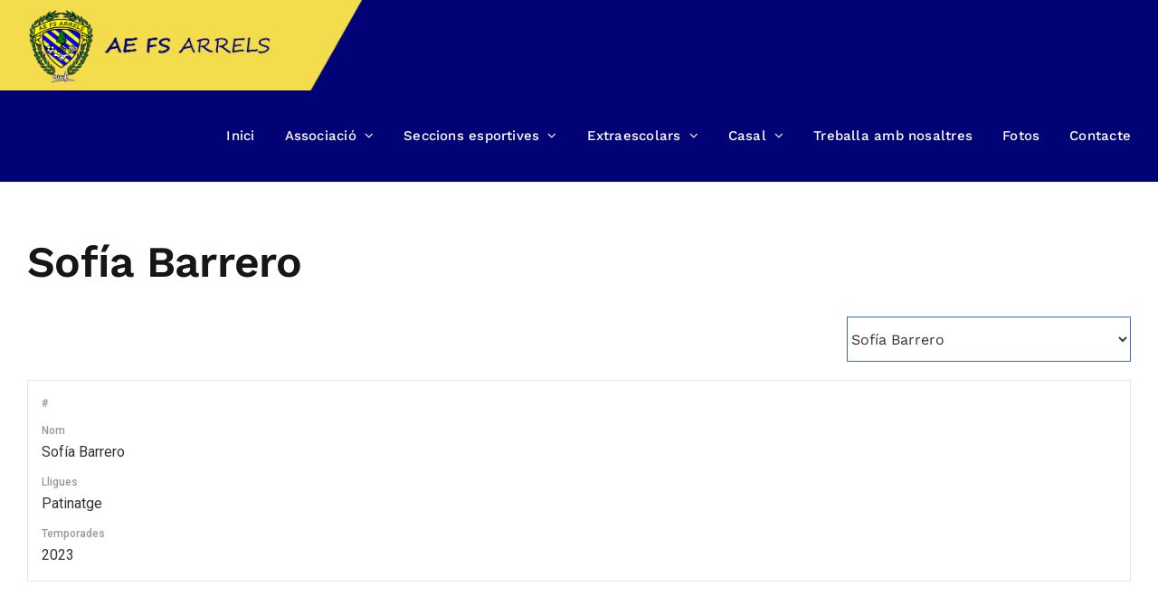

--- FILE ---
content_type: text/html; charset=UTF-8
request_url: https://www.aefsarrels.cat/participants/sofia-barrero/
body_size: 18175
content:
<!DOCTYPE html>
<html class="avada-html-layout-wide avada-html-header-position-top" lang="ca" prefix="og: http://ogp.me/ns# fb: http://ogp.me/ns/fb#">
<head>
	<meta http-equiv="X-UA-Compatible" content="IE=edge" />
	<meta http-equiv="Content-Type" content="text/html; charset=utf-8"/>
	<meta name="viewport" content="width=device-width, initial-scale=1" />
	<meta name='robots' content='index, follow, max-image-preview:large, max-snippet:-1, max-video-preview:-1' />
<script id="cookieyes" type="text/javascript" src="https://cdn-cookieyes.com/client_data/8b9d1ad8bcaa835985ee6dfd/script.js"></script>
	<!-- This site is optimized with the Yoast SEO plugin v20.2.1 - https://yoast.com/wordpress/plugins/seo/ -->
	<title>Sofía Barrero - AEFS Arrels</title>
	<link rel="canonical" href="https://www.aefsarrels.cat/participants/sofia-barrero/" />
	<meta property="og:locale" content="ca_ES" />
	<meta property="og:type" content="article" />
	<meta property="og:title" content="Sofía Barrero - AEFS Arrels" />
	<meta property="og:url" content="https://www.aefsarrels.cat/participants/sofia-barrero/" />
	<meta property="og:site_name" content="AEFS Arrels" />
	<meta name="twitter:card" content="summary_large_image" />
	<script type="application/ld+json" class="yoast-schema-graph">{"@context":"https://schema.org","@graph":[{"@type":"WebPage","@id":"https://www.aefsarrels.cat/participants/sofia-barrero/","url":"https://www.aefsarrels.cat/participants/sofia-barrero/","name":"Sofía Barrero - AEFS Arrels","isPartOf":{"@id":"https://www.aefsarrels.cat/#website"},"datePublished":"2023-10-31T10:53:58+00:00","dateModified":"2023-10-31T10:53:58+00:00","inLanguage":"ca","potentialAction":[{"@type":"ReadAction","target":["https://www.aefsarrels.cat/participants/sofia-barrero/"]}]},{"@type":"WebSite","@id":"https://www.aefsarrels.cat/#website","url":"https://www.aefsarrels.cat/","name":"AEFS Arrels","description":"","potentialAction":[{"@type":"SearchAction","target":{"@type":"EntryPoint","urlTemplate":"https://www.aefsarrels.cat/?s={search_term_string}"},"query-input":"required name=search_term_string"}],"inLanguage":"ca"}]}</script>
	<!-- / Yoast SEO plugin. -->


<link rel='dns-prefetch' href='//www.aefsarrels.cat' />
<link rel='dns-prefetch' href='//fonts.googleapis.com' />
<link rel="alternate" type="application/rss+xml" title="AEFS Arrels &raquo; Canal d&#039;informació" href="https://www.aefsarrels.cat/feed/" />
<link rel="alternate" type="application/rss+xml" title="AEFS Arrels &raquo; Canal dels comentaris" href="https://www.aefsarrels.cat/comments/feed/" />
					<link rel="shortcut icon" href="https://www.aefsarrels.cat/wp-content/uploads/2022/12/favicon-arrels.png" type="image/x-icon" />
		
		
		
				<link rel="alternate" title="oEmbed (JSON)" type="application/json+oembed" href="https://www.aefsarrels.cat/wp-json/oembed/1.0/embed?url=https%3A%2F%2Fwww.aefsarrels.cat%2Fparticipants%2Fsofia-barrero%2F" />
<link rel="alternate" title="oEmbed (XML)" type="text/xml+oembed" href="https://www.aefsarrels.cat/wp-json/oembed/1.0/embed?url=https%3A%2F%2Fwww.aefsarrels.cat%2Fparticipants%2Fsofia-barrero%2F&#038;format=xml" />

		<meta property="og:title" content="Sofía Barrero"/>
		<meta property="og:type" content="article"/>
		<meta property="og:url" content="https://www.aefsarrels.cat/participants/sofia-barrero/"/>
		<meta property="og:site_name" content="AEFS Arrels"/>
		<meta property="og:description" content=""/>

									<meta property="og:image" content="https://www.aefsarrels.cat/wp-content/uploads/2023/09/logo_aearrels.png"/>
							<style id='wp-img-auto-sizes-contain-inline-css' type='text/css'>
img:is([sizes=auto i],[sizes^="auto," i]){contain-intrinsic-size:3000px 1500px}
/*# sourceURL=wp-img-auto-sizes-contain-inline-css */
</style>
<style id='wp-emoji-styles-inline-css' type='text/css'>

	img.wp-smiley, img.emoji {
		display: inline !important;
		border: none !important;
		box-shadow: none !important;
		height: 1em !important;
		width: 1em !important;
		margin: 0 0.07em !important;
		vertical-align: -0.1em !important;
		background: none !important;
		padding: 0 !important;
	}
/*# sourceURL=wp-emoji-styles-inline-css */
</style>
<style id='wp-block-library-inline-css' type='text/css'>
:root{--wp-block-synced-color:#7a00df;--wp-block-synced-color--rgb:122,0,223;--wp-bound-block-color:var(--wp-block-synced-color);--wp-editor-canvas-background:#ddd;--wp-admin-theme-color:#007cba;--wp-admin-theme-color--rgb:0,124,186;--wp-admin-theme-color-darker-10:#006ba1;--wp-admin-theme-color-darker-10--rgb:0,107,160.5;--wp-admin-theme-color-darker-20:#005a87;--wp-admin-theme-color-darker-20--rgb:0,90,135;--wp-admin-border-width-focus:2px}@media (min-resolution:192dpi){:root{--wp-admin-border-width-focus:1.5px}}.wp-element-button{cursor:pointer}:root .has-very-light-gray-background-color{background-color:#eee}:root .has-very-dark-gray-background-color{background-color:#313131}:root .has-very-light-gray-color{color:#eee}:root .has-very-dark-gray-color{color:#313131}:root .has-vivid-green-cyan-to-vivid-cyan-blue-gradient-background{background:linear-gradient(135deg,#00d084,#0693e3)}:root .has-purple-crush-gradient-background{background:linear-gradient(135deg,#34e2e4,#4721fb 50%,#ab1dfe)}:root .has-hazy-dawn-gradient-background{background:linear-gradient(135deg,#faaca8,#dad0ec)}:root .has-subdued-olive-gradient-background{background:linear-gradient(135deg,#fafae1,#67a671)}:root .has-atomic-cream-gradient-background{background:linear-gradient(135deg,#fdd79a,#004a59)}:root .has-nightshade-gradient-background{background:linear-gradient(135deg,#330968,#31cdcf)}:root .has-midnight-gradient-background{background:linear-gradient(135deg,#020381,#2874fc)}:root{--wp--preset--font-size--normal:16px;--wp--preset--font-size--huge:42px}.has-regular-font-size{font-size:1em}.has-larger-font-size{font-size:2.625em}.has-normal-font-size{font-size:var(--wp--preset--font-size--normal)}.has-huge-font-size{font-size:var(--wp--preset--font-size--huge)}.has-text-align-center{text-align:center}.has-text-align-left{text-align:left}.has-text-align-right{text-align:right}.has-fit-text{white-space:nowrap!important}#end-resizable-editor-section{display:none}.aligncenter{clear:both}.items-justified-left{justify-content:flex-start}.items-justified-center{justify-content:center}.items-justified-right{justify-content:flex-end}.items-justified-space-between{justify-content:space-between}.screen-reader-text{border:0;clip-path:inset(50%);height:1px;margin:-1px;overflow:hidden;padding:0;position:absolute;width:1px;word-wrap:normal!important}.screen-reader-text:focus{background-color:#ddd;clip-path:none;color:#444;display:block;font-size:1em;height:auto;left:5px;line-height:normal;padding:15px 23px 14px;text-decoration:none;top:5px;width:auto;z-index:100000}html :where(.has-border-color){border-style:solid}html :where([style*=border-top-color]){border-top-style:solid}html :where([style*=border-right-color]){border-right-style:solid}html :where([style*=border-bottom-color]){border-bottom-style:solid}html :where([style*=border-left-color]){border-left-style:solid}html :where([style*=border-width]){border-style:solid}html :where([style*=border-top-width]){border-top-style:solid}html :where([style*=border-right-width]){border-right-style:solid}html :where([style*=border-bottom-width]){border-bottom-style:solid}html :where([style*=border-left-width]){border-left-style:solid}html :where(img[class*=wp-image-]){height:auto;max-width:100%}:where(figure){margin:0 0 1em}html :where(.is-position-sticky){--wp-admin--admin-bar--position-offset:var(--wp-admin--admin-bar--height,0px)}@media screen and (max-width:600px){html :where(.is-position-sticky){--wp-admin--admin-bar--position-offset:0px}}

/*# sourceURL=wp-block-library-inline-css */
</style><style id='global-styles-inline-css' type='text/css'>
:root{--wp--preset--aspect-ratio--square: 1;--wp--preset--aspect-ratio--4-3: 4/3;--wp--preset--aspect-ratio--3-4: 3/4;--wp--preset--aspect-ratio--3-2: 3/2;--wp--preset--aspect-ratio--2-3: 2/3;--wp--preset--aspect-ratio--16-9: 16/9;--wp--preset--aspect-ratio--9-16: 9/16;--wp--preset--color--black: #000000;--wp--preset--color--cyan-bluish-gray: #abb8c3;--wp--preset--color--white: #ffffff;--wp--preset--color--pale-pink: #f78da7;--wp--preset--color--vivid-red: #cf2e2e;--wp--preset--color--luminous-vivid-orange: #ff6900;--wp--preset--color--luminous-vivid-amber: #fcb900;--wp--preset--color--light-green-cyan: #7bdcb5;--wp--preset--color--vivid-green-cyan: #00d084;--wp--preset--color--pale-cyan-blue: #8ed1fc;--wp--preset--color--vivid-cyan-blue: #0693e3;--wp--preset--color--vivid-purple: #9b51e0;--wp--preset--gradient--vivid-cyan-blue-to-vivid-purple: linear-gradient(135deg,rgb(6,147,227) 0%,rgb(155,81,224) 100%);--wp--preset--gradient--light-green-cyan-to-vivid-green-cyan: linear-gradient(135deg,rgb(122,220,180) 0%,rgb(0,208,130) 100%);--wp--preset--gradient--luminous-vivid-amber-to-luminous-vivid-orange: linear-gradient(135deg,rgb(252,185,0) 0%,rgb(255,105,0) 100%);--wp--preset--gradient--luminous-vivid-orange-to-vivid-red: linear-gradient(135deg,rgb(255,105,0) 0%,rgb(207,46,46) 100%);--wp--preset--gradient--very-light-gray-to-cyan-bluish-gray: linear-gradient(135deg,rgb(238,238,238) 0%,rgb(169,184,195) 100%);--wp--preset--gradient--cool-to-warm-spectrum: linear-gradient(135deg,rgb(74,234,220) 0%,rgb(151,120,209) 20%,rgb(207,42,186) 40%,rgb(238,44,130) 60%,rgb(251,105,98) 80%,rgb(254,248,76) 100%);--wp--preset--gradient--blush-light-purple: linear-gradient(135deg,rgb(255,206,236) 0%,rgb(152,150,240) 100%);--wp--preset--gradient--blush-bordeaux: linear-gradient(135deg,rgb(254,205,165) 0%,rgb(254,45,45) 50%,rgb(107,0,62) 100%);--wp--preset--gradient--luminous-dusk: linear-gradient(135deg,rgb(255,203,112) 0%,rgb(199,81,192) 50%,rgb(65,88,208) 100%);--wp--preset--gradient--pale-ocean: linear-gradient(135deg,rgb(255,245,203) 0%,rgb(182,227,212) 50%,rgb(51,167,181) 100%);--wp--preset--gradient--electric-grass: linear-gradient(135deg,rgb(202,248,128) 0%,rgb(113,206,126) 100%);--wp--preset--gradient--midnight: linear-gradient(135deg,rgb(2,3,129) 0%,rgb(40,116,252) 100%);--wp--preset--font-size--small: 12px;--wp--preset--font-size--medium: 20px;--wp--preset--font-size--large: 24px;--wp--preset--font-size--x-large: 42px;--wp--preset--font-size--normal: 16px;--wp--preset--font-size--xlarge: 32px;--wp--preset--font-size--huge: 48px;--wp--preset--spacing--20: 0.44rem;--wp--preset--spacing--30: 0.67rem;--wp--preset--spacing--40: 1rem;--wp--preset--spacing--50: 1.5rem;--wp--preset--spacing--60: 2.25rem;--wp--preset--spacing--70: 3.38rem;--wp--preset--spacing--80: 5.06rem;--wp--preset--shadow--natural: 6px 6px 9px rgba(0, 0, 0, 0.2);--wp--preset--shadow--deep: 12px 12px 50px rgba(0, 0, 0, 0.4);--wp--preset--shadow--sharp: 6px 6px 0px rgba(0, 0, 0, 0.2);--wp--preset--shadow--outlined: 6px 6px 0px -3px rgb(255, 255, 255), 6px 6px rgb(0, 0, 0);--wp--preset--shadow--crisp: 6px 6px 0px rgb(0, 0, 0);}:where(.is-layout-flex){gap: 0.5em;}:where(.is-layout-grid){gap: 0.5em;}body .is-layout-flex{display: flex;}.is-layout-flex{flex-wrap: wrap;align-items: center;}.is-layout-flex > :is(*, div){margin: 0;}body .is-layout-grid{display: grid;}.is-layout-grid > :is(*, div){margin: 0;}:where(.wp-block-columns.is-layout-flex){gap: 2em;}:where(.wp-block-columns.is-layout-grid){gap: 2em;}:where(.wp-block-post-template.is-layout-flex){gap: 1.25em;}:where(.wp-block-post-template.is-layout-grid){gap: 1.25em;}.has-black-color{color: var(--wp--preset--color--black) !important;}.has-cyan-bluish-gray-color{color: var(--wp--preset--color--cyan-bluish-gray) !important;}.has-white-color{color: var(--wp--preset--color--white) !important;}.has-pale-pink-color{color: var(--wp--preset--color--pale-pink) !important;}.has-vivid-red-color{color: var(--wp--preset--color--vivid-red) !important;}.has-luminous-vivid-orange-color{color: var(--wp--preset--color--luminous-vivid-orange) !important;}.has-luminous-vivid-amber-color{color: var(--wp--preset--color--luminous-vivid-amber) !important;}.has-light-green-cyan-color{color: var(--wp--preset--color--light-green-cyan) !important;}.has-vivid-green-cyan-color{color: var(--wp--preset--color--vivid-green-cyan) !important;}.has-pale-cyan-blue-color{color: var(--wp--preset--color--pale-cyan-blue) !important;}.has-vivid-cyan-blue-color{color: var(--wp--preset--color--vivid-cyan-blue) !important;}.has-vivid-purple-color{color: var(--wp--preset--color--vivid-purple) !important;}.has-black-background-color{background-color: var(--wp--preset--color--black) !important;}.has-cyan-bluish-gray-background-color{background-color: var(--wp--preset--color--cyan-bluish-gray) !important;}.has-white-background-color{background-color: var(--wp--preset--color--white) !important;}.has-pale-pink-background-color{background-color: var(--wp--preset--color--pale-pink) !important;}.has-vivid-red-background-color{background-color: var(--wp--preset--color--vivid-red) !important;}.has-luminous-vivid-orange-background-color{background-color: var(--wp--preset--color--luminous-vivid-orange) !important;}.has-luminous-vivid-amber-background-color{background-color: var(--wp--preset--color--luminous-vivid-amber) !important;}.has-light-green-cyan-background-color{background-color: var(--wp--preset--color--light-green-cyan) !important;}.has-vivid-green-cyan-background-color{background-color: var(--wp--preset--color--vivid-green-cyan) !important;}.has-pale-cyan-blue-background-color{background-color: var(--wp--preset--color--pale-cyan-blue) !important;}.has-vivid-cyan-blue-background-color{background-color: var(--wp--preset--color--vivid-cyan-blue) !important;}.has-vivid-purple-background-color{background-color: var(--wp--preset--color--vivid-purple) !important;}.has-black-border-color{border-color: var(--wp--preset--color--black) !important;}.has-cyan-bluish-gray-border-color{border-color: var(--wp--preset--color--cyan-bluish-gray) !important;}.has-white-border-color{border-color: var(--wp--preset--color--white) !important;}.has-pale-pink-border-color{border-color: var(--wp--preset--color--pale-pink) !important;}.has-vivid-red-border-color{border-color: var(--wp--preset--color--vivid-red) !important;}.has-luminous-vivid-orange-border-color{border-color: var(--wp--preset--color--luminous-vivid-orange) !important;}.has-luminous-vivid-amber-border-color{border-color: var(--wp--preset--color--luminous-vivid-amber) !important;}.has-light-green-cyan-border-color{border-color: var(--wp--preset--color--light-green-cyan) !important;}.has-vivid-green-cyan-border-color{border-color: var(--wp--preset--color--vivid-green-cyan) !important;}.has-pale-cyan-blue-border-color{border-color: var(--wp--preset--color--pale-cyan-blue) !important;}.has-vivid-cyan-blue-border-color{border-color: var(--wp--preset--color--vivid-cyan-blue) !important;}.has-vivid-purple-border-color{border-color: var(--wp--preset--color--vivid-purple) !important;}.has-vivid-cyan-blue-to-vivid-purple-gradient-background{background: var(--wp--preset--gradient--vivid-cyan-blue-to-vivid-purple) !important;}.has-light-green-cyan-to-vivid-green-cyan-gradient-background{background: var(--wp--preset--gradient--light-green-cyan-to-vivid-green-cyan) !important;}.has-luminous-vivid-amber-to-luminous-vivid-orange-gradient-background{background: var(--wp--preset--gradient--luminous-vivid-amber-to-luminous-vivid-orange) !important;}.has-luminous-vivid-orange-to-vivid-red-gradient-background{background: var(--wp--preset--gradient--luminous-vivid-orange-to-vivid-red) !important;}.has-very-light-gray-to-cyan-bluish-gray-gradient-background{background: var(--wp--preset--gradient--very-light-gray-to-cyan-bluish-gray) !important;}.has-cool-to-warm-spectrum-gradient-background{background: var(--wp--preset--gradient--cool-to-warm-spectrum) !important;}.has-blush-light-purple-gradient-background{background: var(--wp--preset--gradient--blush-light-purple) !important;}.has-blush-bordeaux-gradient-background{background: var(--wp--preset--gradient--blush-bordeaux) !important;}.has-luminous-dusk-gradient-background{background: var(--wp--preset--gradient--luminous-dusk) !important;}.has-pale-ocean-gradient-background{background: var(--wp--preset--gradient--pale-ocean) !important;}.has-electric-grass-gradient-background{background: var(--wp--preset--gradient--electric-grass) !important;}.has-midnight-gradient-background{background: var(--wp--preset--gradient--midnight) !important;}.has-small-font-size{font-size: var(--wp--preset--font-size--small) !important;}.has-medium-font-size{font-size: var(--wp--preset--font-size--medium) !important;}.has-large-font-size{font-size: var(--wp--preset--font-size--large) !important;}.has-x-large-font-size{font-size: var(--wp--preset--font-size--x-large) !important;}
/*# sourceURL=global-styles-inline-css */
</style>

<style id='classic-theme-styles-inline-css' type='text/css'>
/*! This file is auto-generated */
.wp-block-button__link{color:#fff;background-color:#32373c;border-radius:9999px;box-shadow:none;text-decoration:none;padding:calc(.667em + 2px) calc(1.333em + 2px);font-size:1.125em}.wp-block-file__button{background:#32373c;color:#fff;text-decoration:none}
/*# sourceURL=/wp-includes/css/classic-themes.min.css */
</style>
<link rel='stylesheet' id='dashicons-css' href='https://www.aefsarrels.cat/wp-includes/css/dashicons.min.css?ver=6.9' type='text/css' media='all' />
<link rel='stylesheet' id='sportspress-general-css' href='//www.aefsarrels.cat/wp-content/plugins/sportspress/assets/css/sportspress.css?ver=2.7.16' type='text/css' media='all' />
<link rel='stylesheet' id='sportspress-icons-css' href='//www.aefsarrels.cat/wp-content/plugins/sportspress/assets/css/icons.css?ver=2.7' type='text/css' media='all' />
<link rel='stylesheet' id='sportspress-roboto-css' href='//fonts.googleapis.com/css?family=Roboto%3A400%2C500&#038;subset=cyrillic%2Ccyrillic-ext%2Cgreek%2Cgreek-ext%2Clatin-ext%2Cvietnamese&#038;ver=2.7' type='text/css' media='all' />
<link rel='stylesheet' id='sportspress-style-css' href='//www.aefsarrels.cat/wp-content/plugins/sportspress/assets/css/sportspress-style.css?ver=2.7' type='text/css' media='all' />
<link rel='stylesheet' id='sportspress-style-ltr-css' href='//www.aefsarrels.cat/wp-content/plugins/sportspress/assets/css/sportspress-style-ltr.css?ver=2.7' type='text/css' media='all' />
<style id='woocommerce-inline-inline-css' type='text/css'>
.woocommerce form .form-row .required { visibility: visible; }
/*# sourceURL=woocommerce-inline-inline-css */
</style>
<link rel='stylesheet' id='fusion-dynamic-css-css' href='https://www.aefsarrels.cat/wp-content/uploads/fusion-styles/c0e60b04b89c636f5865488f58b7567d.min.css?ver=3.9.2' type='text/css' media='all' />
<script type="text/template" id="tmpl-variation-template">
	<div class="woocommerce-variation-description">{{{ data.variation.variation_description }}}</div>
	<div class="woocommerce-variation-price">{{{ data.variation.price_html }}}</div>
	<div class="woocommerce-variation-availability">{{{ data.variation.availability_html }}}</div>
</script>
<script type="text/template" id="tmpl-unavailable-variation-template">
	<p>Sorry, this product is unavailable. Please choose a different combination.</p>
</script>
<style type="text/css"></style><script type="text/javascript" src="https://www.aefsarrels.cat/wp-includes/js/jquery/jquery.min.js?ver=3.7.1" id="jquery-core-js"></script>
<script type="text/javascript" src="https://www.aefsarrels.cat/wp-includes/js/jquery/jquery-migrate.min.js?ver=3.4.1" id="jquery-migrate-js"></script>
<link rel="https://api.w.org/" href="https://www.aefsarrels.cat/wp-json/" /><link rel="alternate" title="JSON" type="application/json" href="https://www.aefsarrels.cat/wp-json/wp/v2/players/2949" /><link rel="EditURI" type="application/rsd+xml" title="RSD" href="https://www.aefsarrels.cat/xmlrpc.php?rsd" />
<meta name="generator" content="WordPress 6.9" />
<meta name="generator" content="SportsPress 2.7.16" />
<meta name="generator" content="WooCommerce 7.4.1" />
<link rel='shortlink' href='https://www.aefsarrels.cat/?p=2949' />
<link rel="preload" href="https://www.aefsarrels.cat/wp-content/themes/aearrels/includes/lib/assets/fonts/icomoon/awb-icons.woff" as="font" type="font/woff" crossorigin><link rel="preload" href="//www.aefsarrels.cat/wp-content/themes/aearrels/includes/lib/assets/fonts/fontawesome/webfonts/fa-brands-400.woff2" as="font" type="font/woff2" crossorigin><link rel="preload" href="//www.aefsarrels.cat/wp-content/themes/aearrels/includes/lib/assets/fonts/fontawesome/webfonts/fa-regular-400.woff2" as="font" type="font/woff2" crossorigin><link rel="preload" href="//www.aefsarrels.cat/wp-content/themes/aearrels/includes/lib/assets/fonts/fontawesome/webfonts/fa-solid-900.woff2" as="font" type="font/woff2" crossorigin><link rel="preload" href="https://www.aefsarrels.cat/wp-content/uploads/fusion-icons/father-v1.0-5/fonts/father.ttf?djb2bo" as="font" type="font/ttf" crossorigin><style type="text/css" id="css-fb-visibility">@media screen and (max-width: 640px){.fusion-no-small-visibility{display:none !important;}body .sm-text-align-center{text-align:center !important;}body .sm-text-align-left{text-align:left !important;}body .sm-text-align-right{text-align:right !important;}body .sm-flex-align-center{justify-content:center !important;}body .sm-flex-align-flex-start{justify-content:flex-start !important;}body .sm-flex-align-flex-end{justify-content:flex-end !important;}body .sm-mx-auto{margin-left:auto !important;margin-right:auto !important;}body .sm-ml-auto{margin-left:auto !important;}body .sm-mr-auto{margin-right:auto !important;}body .fusion-absolute-position-small{position:absolute;top:auto;width:100%;}.awb-sticky.awb-sticky-small{ position: sticky; top: var(--awb-sticky-offset,0); }}@media screen and (min-width: 641px) and (max-width: 1024px){.fusion-no-medium-visibility{display:none !important;}body .md-text-align-center{text-align:center !important;}body .md-text-align-left{text-align:left !important;}body .md-text-align-right{text-align:right !important;}body .md-flex-align-center{justify-content:center !important;}body .md-flex-align-flex-start{justify-content:flex-start !important;}body .md-flex-align-flex-end{justify-content:flex-end !important;}body .md-mx-auto{margin-left:auto !important;margin-right:auto !important;}body .md-ml-auto{margin-left:auto !important;}body .md-mr-auto{margin-right:auto !important;}body .fusion-absolute-position-medium{position:absolute;top:auto;width:100%;}.awb-sticky.awb-sticky-medium{ position: sticky; top: var(--awb-sticky-offset,0); }}@media screen and (min-width: 1025px){.fusion-no-large-visibility{display:none !important;}body .lg-text-align-center{text-align:center !important;}body .lg-text-align-left{text-align:left !important;}body .lg-text-align-right{text-align:right !important;}body .lg-flex-align-center{justify-content:center !important;}body .lg-flex-align-flex-start{justify-content:flex-start !important;}body .lg-flex-align-flex-end{justify-content:flex-end !important;}body .lg-mx-auto{margin-left:auto !important;margin-right:auto !important;}body .lg-ml-auto{margin-left:auto !important;}body .lg-mr-auto{margin-right:auto !important;}body .fusion-absolute-position-large{position:absolute;top:auto;width:100%;}.awb-sticky.awb-sticky-large{ position: sticky; top: var(--awb-sticky-offset,0); }}</style>	<noscript><style>.woocommerce-product-gallery{ opacity: 1 !important; }</style></noscript>
	<meta name="generator" content="Powered by Slider Revolution 6.6.8 - responsive, Mobile-Friendly Slider Plugin for WordPress with comfortable drag and drop interface." />
<script>function setREVStartSize(e){
			//window.requestAnimationFrame(function() {
				window.RSIW = window.RSIW===undefined ? window.innerWidth : window.RSIW;
				window.RSIH = window.RSIH===undefined ? window.innerHeight : window.RSIH;
				try {
					var pw = document.getElementById(e.c).parentNode.offsetWidth,
						newh;
					pw = pw===0 || isNaN(pw) || (e.l=="fullwidth" || e.layout=="fullwidth") ? window.RSIW : pw;
					e.tabw = e.tabw===undefined ? 0 : parseInt(e.tabw);
					e.thumbw = e.thumbw===undefined ? 0 : parseInt(e.thumbw);
					e.tabh = e.tabh===undefined ? 0 : parseInt(e.tabh);
					e.thumbh = e.thumbh===undefined ? 0 : parseInt(e.thumbh);
					e.tabhide = e.tabhide===undefined ? 0 : parseInt(e.tabhide);
					e.thumbhide = e.thumbhide===undefined ? 0 : parseInt(e.thumbhide);
					e.mh = e.mh===undefined || e.mh=="" || e.mh==="auto" ? 0 : parseInt(e.mh,0);
					if(e.layout==="fullscreen" || e.l==="fullscreen")
						newh = Math.max(e.mh,window.RSIH);
					else{
						e.gw = Array.isArray(e.gw) ? e.gw : [e.gw];
						for (var i in e.rl) if (e.gw[i]===undefined || e.gw[i]===0) e.gw[i] = e.gw[i-1];
						e.gh = e.el===undefined || e.el==="" || (Array.isArray(e.el) && e.el.length==0)? e.gh : e.el;
						e.gh = Array.isArray(e.gh) ? e.gh : [e.gh];
						for (var i in e.rl) if (e.gh[i]===undefined || e.gh[i]===0) e.gh[i] = e.gh[i-1];
											
						var nl = new Array(e.rl.length),
							ix = 0,
							sl;
						e.tabw = e.tabhide>=pw ? 0 : e.tabw;
						e.thumbw = e.thumbhide>=pw ? 0 : e.thumbw;
						e.tabh = e.tabhide>=pw ? 0 : e.tabh;
						e.thumbh = e.thumbhide>=pw ? 0 : e.thumbh;
						for (var i in e.rl) nl[i] = e.rl[i]<window.RSIW ? 0 : e.rl[i];
						sl = nl[0];
						for (var i in nl) if (sl>nl[i] && nl[i]>0) { sl = nl[i]; ix=i;}
						var m = pw>(e.gw[ix]+e.tabw+e.thumbw) ? 1 : (pw-(e.tabw+e.thumbw)) / (e.gw[ix]);
						newh =  (e.gh[ix] * m) + (e.tabh + e.thumbh);
					}
					var el = document.getElementById(e.c);
					if (el!==null && el) el.style.height = newh+"px";
					el = document.getElementById(e.c+"_wrapper");
					if (el!==null && el) {
						el.style.height = newh+"px";
						el.style.display = "block";
					}
				} catch(e){
					console.log("Failure at Presize of Slider:" + e)
				}
			//});
		  };</script>
		<script type="text/javascript">
			var doc = document.documentElement;
			doc.setAttribute( 'data-useragent', navigator.userAgent );
		</script>
		
	<link rel='stylesheet' id='rs-plugin-settings-css' href='https://www.aefsarrels.cat/wp-content/plugins/revslider/public/assets/css/rs6.css?ver=6.6.8' type='text/css' media='all' />
<style id='rs-plugin-settings-inline-css' type='text/css'>
#rs-demo-id {}
/*# sourceURL=rs-plugin-settings-inline-css */
</style>
</head>

<body data-rsssl=1 class="wp-singular sp_player-template-default single single-sp_player postid-2949 wp-theme-aearrels theme-aearrels sportspress sportspress-page sp-show-image woocommerce-no-js fusion-image-hovers fusion-pagination-sizing fusion-button_type-flat fusion-button_span-no fusion-button_gradient-linear avada-image-rollover-circle-yes avada-image-rollover-yes avada-image-rollover-direction-left fusion-body ltr fusion-sticky-header no-tablet-sticky-header no-mobile-sticky-header no-mobile-slidingbar no-mobile-totop avada-has-rev-slider-styles fusion-disable-outline fusion-sub-menu-fade mobile-logo-pos-left layout-wide-mode avada-has-boxed-modal-shadow- layout-scroll-offset-full avada-has-zero-margin-offset-top fusion-top-header menu-text-align-center fusion-woo-product-design-classic fusion-woo-shop-page-columns-4 fusion-woo-related-columns-4 fusion-woo-archive-page-columns-3 avada-has-woo-gallery-disabled woo-sale-badge-circle woo-outofstock-badge-top_bar mobile-menu-design-modern fusion-show-pagination-text fusion-header-layout-v3 avada-responsive avada-footer-fx-none avada-menu-highlight-style-bottombar fusion-search-form-clean fusion-main-menu-search-overlay fusion-avatar-circle avada-dropdown-styles avada-blog-layout-large avada-blog-archive-layout-large avada-header-shadow-no avada-menu-icon-position-left avada-has-megamenu-shadow avada-has-header-100-width avada-has-breadcrumb-mobile-hidden avada-has-titlebar-hide avada-header-border-color-full-transparent avada-has-pagination-width_height avada-flyout-menu-direction-fade avada-ec-views-v1" data-awb-post-id="2949">
		<a class="skip-link screen-reader-text" href="#content">Skip to content</a>

	<div id="boxed-wrapper">
		
		<div id="wrapper" class="fusion-wrapper">
			<div id="home" style="position:relative;top:-1px;"></div>
							
					
			<header class="fusion-header-wrapper">
				<div class="fusion-header-v3 fusion-logo-alignment fusion-logo-left fusion-sticky-menu- fusion-sticky-logo- fusion-mobile-logo-1  fusion-mobile-menu-design-modern">
					<div class="fusion-header-sticky-height"></div>
<div class="fusion-header">
	<div class="fusion-row">
					<div class="fusion-logo" data-margin-top="0px" data-margin-bottom="0px" data-margin-left="0px" data-margin-right="0px">
			<a class="fusion-logo-link"  href="https://www.aefsarrels.cat/" >

						<!-- standard logo -->
			<img src="https://www.aefsarrels.cat/wp-content/uploads/2023/09/logo_aearrels.png" srcset="https://www.aefsarrels.cat/wp-content/uploads/2023/09/logo_aearrels.png 1x" width="900" height="225" alt="AEFS Arrels Logo" data-retina_logo_url="" class="fusion-standard-logo" />

											<!-- mobile logo -->
				<img src="https://www.aefsarrels.cat/wp-content/uploads/2023/03/logo_lletres.png" srcset="https://www.aefsarrels.cat/wp-content/uploads/2023/03/logo_lletres.png 1x" width="628" height="196" alt="AEFS Arrels Logo" data-retina_logo_url="" class="fusion-mobile-logo" />
			
					</a>
		</div>		<nav class="fusion-main-menu" aria-label="Main Menu"><div class="fusion-overlay-search">		<form role="search" class="searchform fusion-search-form  fusion-search-form-clean" method="get" action="https://www.aefsarrels.cat/">
			<div class="fusion-search-form-content">

				
				<div class="fusion-search-field search-field">
					<label><span class="screen-reader-text">Cerca …</span>
													<input type="search" value="" name="s" class="s" placeholder="Cercar..." required aria-required="true" aria-label="Cercar..."/>
											</label>
				</div>
				<div class="fusion-search-button search-button">
					<input type="submit" class="fusion-search-submit searchsubmit" aria-label="Cerca" value="&#xf002;" />
									</div>

				
			</div>


			
		</form>
		<div class="fusion-search-spacer"></div><a href="#" role="button" aria-label="Close Search" class="fusion-close-search"></a></div><ul id="menu-principal" class="fusion-menu"><li  id="menu-item-12"  class="menu-item menu-item-type-post_type menu-item-object-page menu-item-home menu-item-12"  data-item-id="12"><a  href="https://www.aefsarrels.cat/" class="fusion-bottombar-highlight"><span class="menu-text">Inici</span></a></li><li  id="menu-item-13"  class="menu-item menu-item-type-custom menu-item-object-custom menu-item-has-children menu-item-13 fusion-dropdown-menu"  data-item-id="13"><a  href="#" class="fusion-bottombar-highlight"><span class="menu-text">Associació</span> <span class="fusion-caret"><i class="fusion-dropdown-indicator" aria-hidden="true"></i></span></a><ul class="sub-menu"><li  id="menu-item-86"  class="menu-item menu-item-type-custom menu-item-object-custom menu-item-86 fusion-dropdown-submenu" ><a  href="https://www.aefsarrels.cat/associacio/" class="fusion-bottombar-highlight"><span><span class="fusion-megamenu-icon"><i class="glyphicon iconat-users" aria-hidden="true"></i></span>L&#8217;AE FS Arrels</span></a></li><li  id="menu-item-85"  class="menu-item menu-item-type-custom menu-item-object-custom menu-item-85 fusion-dropdown-submenu" ><a  href="https://www.aefsarrels.cat/agenda/" class="fusion-bottombar-highlight"><span><span class="fusion-megamenu-icon"><i class="glyphicon iconat-book" aria-hidden="true"></i></span>Agenda</span></a></li><li  id="menu-item-88"  class="menu-item menu-item-type-custom menu-item-object-custom menu-item-88 fusion-dropdown-submenu" ><a  href="https://www.aefsarrels.cat/installacions/" class="fusion-bottombar-highlight"><span><span class="fusion-megamenu-icon"><i class="glyphicon iconat-home" aria-hidden="true"></i></span>Instal·lacions</span></a></li><li  id="menu-item-4758"  class="menu-item menu-item-type-custom menu-item-object-custom menu-item-4758 fusion-dropdown-submenu" ><a  href="https://www.aefsarrels.cat/empreses-collaboradores/" class="fusion-bottombar-highlight"><span><span class="fusion-megamenu-icon"><i class="glyphicon fa-handshake fas" aria-hidden="true"></i></span>Empreses col·laboradores</span></a></li><li  id="menu-item-89"  class="menu-item menu-item-type-custom menu-item-object-custom menu-item-89 fusion-dropdown-submenu" ><a  href="https://www.aefsarrels.cat/noticies-ae-fs-arrels/" class="fusion-bottombar-highlight"><span><span class="fusion-megamenu-icon"><i class="glyphicon iconat-rss" aria-hidden="true"></i></span>Notícies</span></a></li></ul></li><li  id="menu-item-14"  class="menu-item menu-item-type-custom menu-item-object-custom menu-item-has-children menu-item-14 fusion-dropdown-menu"  data-item-id="14"><a  href="#" class="fusion-bottombar-highlight"><span class="menu-text">Seccions esportives</span> <span class="fusion-caret"><i class="fusion-dropdown-indicator" aria-hidden="true"></i></span></a><ul class="sub-menu"><li  id="menu-item-90"  class="menu-item menu-item-type-custom menu-item-object-custom menu-item-90 fusion-dropdown-submenu" ><a  href="https://www.aefsarrels.cat/futbol-sala/" class="fusion-bottombar-highlight"><span><span class="fusion-megamenu-icon"><i class="glyphicon fa-futbol fas" aria-hidden="true"></i></span>Futbol sala</span></a></li><li  id="menu-item-91"  class="menu-item menu-item-type-custom menu-item-object-custom menu-item-91 fusion-dropdown-submenu" ><a  href="https://www.aefsarrels.cat/patinatge/" class="fusion-bottombar-highlight"><span><span class="fusion-megamenu-icon"><i class="glyphicon fa-skating fas" aria-hidden="true"></i></span>Patinatge artístic</span></a></li><li  id="menu-item-92"  class="menu-item menu-item-type-custom menu-item-object-custom menu-item-92 fusion-dropdown-submenu" ><a  href="https://www.aefsarrels.cat/volei/" class="fusion-bottombar-highlight"><span><span class="fusion-megamenu-icon"><i class="glyphicon fa-volleyball-ball fas" aria-hidden="true"></i></span>Vòlei</span></a></li><li  id="menu-item-93"  class="menu-item menu-item-type-custom menu-item-object-custom menu-item-93 fusion-dropdown-submenu" ><a  href="https://www.aefsarrels.cat/ritmica/" class="fusion-bottombar-highlight"><span>Gimnàstica rítmica</span></a></li></ul></li><li  id="menu-item-15"  class="menu-item menu-item-type-custom menu-item-object-custom menu-item-has-children menu-item-15 fusion-dropdown-menu"  data-item-id="15"><a  href="#" class="fusion-bottombar-highlight"><span class="menu-text">Extraescolars</span> <span class="fusion-caret"><i class="fusion-dropdown-indicator" aria-hidden="true"></i></span></a><ul class="sub-menu"><li  id="menu-item-1390"  class="menu-item menu-item-type-post_type menu-item-object-page menu-item-1390 fusion-dropdown-submenu" ><a  href="https://www.aefsarrels.cat/extraescolars-arrels/" class="fusion-bottombar-highlight"><span>Escola Arrels</span></a></li><li  id="menu-item-1388"  class="menu-item menu-item-type-post_type menu-item-object-page menu-item-1388 fusion-dropdown-submenu" ><a  href="https://www.aefsarrels.cat/extraescolars-escola-timbaler-del-bruc/" class="fusion-bottombar-highlight"><span>Escola Timbaler del Bruc</span></a></li><li  id="menu-item-1389"  class="menu-item menu-item-type-post_type menu-item-object-page menu-item-1389 fusion-dropdown-submenu" ><a  href="https://www.aefsarrels.cat/extraescolars-congres-indians/" class="fusion-bottombar-highlight"><span>Escola Congrés-Indians</span></a></li></ul></li><li  id="menu-item-16"  class="menu-item menu-item-type-custom menu-item-object-custom menu-item-has-children menu-item-16 fusion-dropdown-menu"  data-item-id="16"><a  href="https://www.aefsarrels.cat/activitats-destiu/" class="fusion-bottombar-highlight"><span class="menu-text">Casal</span> <span class="fusion-caret"><i class="fusion-dropdown-indicator" aria-hidden="true"></i></span></a><ul class="sub-menu"><li  id="menu-item-1386"  class="menu-item menu-item-type-post_type menu-item-object-page menu-item-1386 fusion-dropdown-submenu" ><a  href="https://www.aefsarrels.cat/activitats-destiu-arrels/" class="fusion-bottombar-highlight"><span>Casal d&#8217;estiu</span></a></li><li  id="menu-item-5479"  class="menu-item menu-item-type-post_type menu-item-object-page menu-item-5479 fusion-dropdown-submenu" ><a  href="https://www.aefsarrels.cat/activitats-destiu-minicasal-intensiu/" class="fusion-bottombar-highlight"><span>Minicasal intensiu</span></a></li><li  id="menu-item-5480"  class="menu-item menu-item-type-post_type menu-item-object-page menu-item-5480 fusion-dropdown-submenu" ><a  href="https://www.aefsarrels.cat/activitats-destiu-tecnificacio-patinatge-artistic/" class="fusion-bottombar-highlight"><span>Tecnificació patinatge artístic</span></a></li><li  id="menu-item-5478"  class="menu-item menu-item-type-post_type menu-item-object-page menu-item-5478 fusion-dropdown-submenu" ><a  href="https://www.aefsarrels.cat/activitats-destiu-setmana-santa/" class="fusion-bottombar-highlight"><span>Casal Setmana Santa</span></a></li></ul></li><li  id="menu-item-5254"  class="menu-item menu-item-type-post_type menu-item-object-page menu-item-5254"  data-item-id="5254"><a  href="https://www.aefsarrels.cat/treballa-amb-nosaltres/" class="fusion-bottombar-highlight"><span class="menu-text">Treballa amb nosaltres</span></a></li><li  id="menu-item-3278"  class="menu-item menu-item-type-post_type menu-item-object-page menu-item-3278"  data-item-id="3278"><a  href="https://www.aefsarrels.cat/galeria/" class="fusion-bottombar-highlight"><span class="menu-text">Fotos</span></a></li><li  id="menu-item-2154"  class="menu-item menu-item-type-post_type menu-item-object-page menu-item-2154"  data-item-id="2154"><a  href="https://www.aefsarrels.cat/contacte/" class="fusion-bottombar-highlight"><span class="menu-text">Contacte</span></a></li></ul></nav>	<div class="fusion-mobile-menu-icons">
							<a href="#" class="fusion-icon awb-icon-bars" aria-label="Toggle mobile menu" aria-expanded="false"></a>
		
		
		
			</div>

<nav class="fusion-mobile-nav-holder fusion-mobile-menu-text-align-left" aria-label="Main Menu Mobile"></nav>

					</div>
</div>
				</div>
				<div class="fusion-clearfix"></div>
			</header>
								
							<div id="sliders-container" class="fusion-slider-visibility">
					</div>
				
					
							
			
						<main id="main" class="clearfix ">
				<div class="fusion-row" style="">

<section id="content" style="width: 100%;">
	
					<article id="post-2949" class="post post-2949 sp_player type-sp_player status-publish hentry sp_league-patinatge sp_season-15">
						
				
															<h1 class="entry-title fusion-post-title">Sofía Barrero</h1>										<div class="post-content">
				<div class="sp-section-content sp-section-content-selector">	<div class="sp-template sp-template-player-selector sp-template-profile-selector">
		<select class="sp-profile-selector sp-player-selector sp-selector-redirect">
			<option value="https://www.aefsarrels.cat/participants/noa-valero-morales/">Noa Valero Morales</option><option value="https://www.aefsarrels.cat/participants/carlota-hernando-fiestas/">Carlota Hernando Fiestas</option><option value="https://www.aefsarrels.cat/participants/marina-chillon-maxe/">Marina Chillón Maxé</option><option value="https://www.aefsarrels.cat/participants/alba-lemos-molinero/">Alba Lemos Molinero</option><option value="https://www.aefsarrels.cat/participants/elena-inguanzo-ballarin/">Elena Inguanzo Ballarin</option><option value="https://www.aefsarrels.cat/participants/maria-inguanzo-ballarin/">María Inguanzo Ballarin</option><option value="https://www.aefsarrels.cat/participants/paula-ciudad-carrillo/">Paula Ciudad Carrillo</option><option value="https://www.aefsarrels.cat/participants/maria-martin-saez/">María Martín Sáez</option><option value="https://www.aefsarrels.cat/participants/julia-peiro-lopez/">Júlia Peiró López</option><option value="https://www.aefsarrels.cat/participants/anna-gamez-martinez/">Anna Gámez Martínez</option><option value="https://www.aefsarrels.cat/participants/maria-mingol-medina/">María Mingol Medina</option><option value="https://www.aefsarrels.cat/participants/maria-ciudad-carrillo/">María Ciudad Carrillo</option><option value="https://www.aefsarrels.cat/participants/judit-palomar-balcells/">Judit Palomar Balcells</option><option value="https://www.aefsarrels.cat/participants/irene-escano-gallego/">Irene Escaño Gallego</option><option value="https://www.aefsarrels.cat/participants/ana-segura-fernandez/">Ana Segura Fernández</option><option value="https://www.aefsarrels.cat/participants/ainhoa-villagomez-mesa/">Ainhoa Villagómez Mesa</option><option value="https://www.aefsarrels.cat/participants/carla-rodriguez-nadal/">Carla Rodríguez Nadal</option><option value="https://www.aefsarrels.cat/participants/nora-huerta-gomez/">Nora Huerta Gómez</option><option value="https://www.aefsarrels.cat/participants/alba-cabeza-rodriguez/">Alba Cabeza Rodríguez</option><option value="https://www.aefsarrels.cat/participants/alejandra-marcos-martin/">Alejandra Marcos Martín</option><option value="https://www.aefsarrels.cat/participants/paula-romero-carnero/">Paula Romero Carnero</option><option value="https://www.aefsarrels.cat/participants/jimena-martin-tenorio/">Jimena Martín Tenorio</option><option value="https://www.aefsarrels.cat/participants/arlet-barbero-farras/">Arlet Barbero Farràs</option><option value="https://www.aefsarrels.cat/participants/carla-naselli-canas/">Carla Naselli Cañas</option><option value="https://www.aefsarrels.cat/participants/martina-valero-morales/">Martina Valero Morales</option><option value="https://www.aefsarrels.cat/participants/renata-v-mora-villegas/">Renata V. Mora Villegas</option><option value="https://www.aefsarrels.cat/participants/tania-sanllorente-valls/">Tània Sanllorente Valls</option><option value="https://www.aefsarrels.cat/participants/marta-pozo-marco/">Marta Pozo Marco</option><option value="https://www.aefsarrels.cat/participants/maria-horas-arraya/">Maria Horas Arraya</option><option value="https://www.aefsarrels.cat/participants/marta-frigola-chico/">Marta Frigola Chico</option><option value="https://www.aefsarrels.cat/participants/martina-lozano-valencia/">Martina Lozano Valencia</option><option value="https://www.aefsarrels.cat/participants/martina-bertolin-garcia/">Martina Bertolin García</option><option value="https://www.aefsarrels.cat/participants/leyre-ucher-rojo/">Leyre Ucher Rojo</option><option value="https://www.aefsarrels.cat/participants/dafne-abad-garcia/">Dafne Abad Garcia</option><option value="https://www.aefsarrels.cat/participants/carla-arboles-rosa/">Carla Arboles Rosa</option><option value="https://www.aefsarrels.cat/participants/naira-minasyan-gevorgyan/">Naira Minasyan Gevorgyan</option><option value="https://www.aefsarrels.cat/participants/emma-muino-olivares/">Emma Muiño Olivares</option><option value="https://www.aefsarrels.cat/participants/anna-huerta-gomez/">Anna Huerta Gómez</option><option value="https://www.aefsarrels.cat/participants/emma-victoria-gimenez-veloso/">Emma Victoria Giménez Veloso</option><option value="https://www.aefsarrels.cat/participants/sara-paricio-gomez/">Sara Paricio Gómez</option><option value="https://www.aefsarrels.cat/participants/jana-gonzalez-pereda/">Jana González Pereda</option><option value="https://www.aefsarrels.cat/participants/sira-martinez-garces/">Sira Martínez Garcés</option><option value="https://www.aefsarrels.cat/participants/noa-fernandez-i-terres/">Noa Fernández i Terrés</option><option value="https://www.aefsarrels.cat/participants/valentina-tejado-andres/">Valentina Tejado Andrés</option><option value="https://www.aefsarrels.cat/participants/ana-escano-gallego/">Ana Escaño Gallego</option><option value="https://www.aefsarrels.cat/participants/alba-camero-torices/">Alba Camero Torices</option><option value="https://www.aefsarrels.cat/participants/laia-rabasco-martin/">Laia Rabasco Martín</option><option value="https://www.aefsarrels.cat/participants/laia-romero-ballart/">Laia Romero Ballart</option><option value="https://www.aefsarrels.cat/participants/valeria-jimenez-castro/">Valeria Jiménez Castro</option><option value="https://www.aefsarrels.cat/participants/zoe-salvador-escobar/">Zoe Salvador Escobar</option><option value="https://www.aefsarrels.cat/participants/laia-cabrera-sole/">Laia Cabrera Solé</option><option value="https://www.aefsarrels.cat/participants/aitana-sixto-munoz/">Aitana Sixto Muñoz</option><option value="https://www.aefsarrels.cat/participants/jiali-jasibe-sanchez-cortez/">Jiali Jasibe Sánchez Cortez</option><option value="https://www.aefsarrels.cat/participants/darieli-valdivia-dorado/">Darieli Valdivia Dorado</option><option value="https://www.aefsarrels.cat/participants/sofia-horas-arrayas/">Sofia Horas Arrayas</option><option value="https://www.aefsarrels.cat/participants/jenny-nicole-pinto-malpartida/">Jenny Nicole Pinto Malpartida</option><option value="https://www.aefsarrels.cat/participants/thais-toulliez/">Thaïs Toulliez</option><option value="https://www.aefsarrels.cat/participants/irina-zambrano-garcia/">Irina Zambrano García</option><option value="https://www.aefsarrels.cat/participants/valeria-de-la-cruz-calomarde/">Valeria de la Cruz Calomarde</option><option value="https://www.aefsarrels.cat/participants/paula-segura-fernandez/">Paula Segura Fernández</option><option value="https://www.aefsarrels.cat/participants/alba-larre-borges-martinez/">Alba Larre-Borges Martínez</option><option value="https://www.aefsarrels.cat/participants/antonella-antunano-loayza/">Antonella Antuñano Loayza</option><option value="https://www.aefsarrels.cat/participants/sara-martinez-lopez/">Sara Martínez López</option><option value="https://www.aefsarrels.cat/participants/aina-piedra-picay/">Aina Piedra Picay</option><option value="https://www.aefsarrels.cat/participants/victoria-ramirez-flores/">Victoria Ramírez Flores</option><option value="https://www.aefsarrels.cat/participants/albeiro-aguilar-diaz/">Albeiro Aguilar Díaz</option><option value="https://www.aefsarrels.cat/participants/zahira-acero-perez/">Zahira Acero Pérez</option><option value="https://www.aefsarrels.cat/participants/julia-navalon-fernandez/">Júlia Navalón Fernández</option><option value="https://www.aefsarrels.cat/participants/ona-castro-cabre/">Ona Castro Cabré</option><option value="https://www.aefsarrels.cat/participants/jana-montalban-olive/">Jana Montalbán Olivé</option><option value="https://www.aefsarrels.cat/participants/vega-porquera-lopez/">Vega Porquera López</option><option value="https://www.aefsarrels.cat/participants/chloe-abad-garcia/">Chloe Abad García</option><option value="https://www.aefsarrels.cat/participants/mia-salvador-escobar/">Mia Salvador Escobar</option><option value="https://www.aefsarrels.cat/participants/kaylee-acero-perez/">Kaylee Acero Pérez</option><option value="https://www.aefsarrels.cat/participants/anna-garona-segura/">Anna Garoña Segura</option><option value="https://www.aefsarrels.cat/participants/claudia-vilas-alcorisa/">Claudia ViIas Alcorisa</option><option value="https://www.aefsarrels.cat/participants/claudia-roca-igual/">Clàudia Roca Igual</option><option value="https://www.aefsarrels.cat/participants/naomi-pascual-figueras/">Naomi Pascual Figueras</option><option value="https://www.aefsarrels.cat/participants/nala-terrasa-munoz/">Nala Terrasa Muñoz</option><option value="https://www.aefsarrels.cat/participants/micaela-campero-quiroz/">Micaela Campero Quiroz</option><option value="https://www.aefsarrels.cat/participants/valeria-misiego-boyero/">Valeria Misiego Boyero</option><option value="https://www.aefsarrels.cat/participants/ines-fernandez-garcia/">Inés Fernández García</option><option value="https://www.aefsarrels.cat/participants/sofia-barrero/" selected='selected'>Sofía Barrero</option><option value="https://www.aefsarrels.cat/participants/vera-garcia-villanueva/">Vera García Villanueva</option><option value="https://www.aefsarrels.cat/participants/abril-mora-martin/">Abril Mora Martín</option><option value="https://www.aefsarrels.cat/participants/lua-avila-batlle/">Lúa Ávila Batlle</option><option value="https://www.aefsarrels.cat/participants/nagore-chueca-sanz/">Nagore Chueca Sanz</option><option value="https://www.aefsarrels.cat/participants/carla-guasch-polls/">Carla Guasch Polls</option><option value="https://www.aefsarrels.cat/participants/victoria-da-souza-maidana/">Victoria da Souza Maidana</option><option value="https://www.aefsarrels.cat/participants/julia-cartes-fidalgo/">Júlia Cartés Fidalgo</option><option value="https://www.aefsarrels.cat/participants/paula-mora-martin/">Paula Mora Martín</option><option value="https://www.aefsarrels.cat/participants/giulia-finato-nascimiento/">Giulia Finato Nascimiento</option><option value="https://www.aefsarrels.cat/participants/daniela-ramos-zamora/">Daniela Ramos Zamora</option><option value="https://www.aefsarrels.cat/participants/olivia-gamez-ruiz/">Olivia Gamez Ruiz</option><option value="https://www.aefsarrels.cat/participants/amalia-ileana-veryatin-ivan/">Amalia Ileana Veryatin Ivan</option><option value="https://www.aefsarrels.cat/participants/megan-lebron-salgado/">Megan Lebron Salgado</option><option value="https://www.aefsarrels.cat/participants/laia-sofia-vasquez-contreras-2/">Laia Sofia Vasquez Contreras</option><option value="https://www.aefsarrels.cat/participants/karimi-salsabitjana/">Karimi Salsabitjana</option><option value="https://www.aefsarrels.cat/participants/arianna-rivera-zepeda/">Arianna Rivera Zepeda</option><option value="https://www.aefsarrels.cat/participants/julia-garcia-garcia/">Júlia Garcia Garcia</option><option value="https://www.aefsarrels.cat/participants/lidia-rodriguez-almansa/">Lidia Rodríguez Almansa</option><option value="https://www.aefsarrels.cat/participants/noa-romero-fernandez/">Noa Romero Fernández</option><option value="https://www.aefsarrels.cat/participants/abby-amelia-reyna-brugel/">Abby Amelia Reyna Brugel</option><option value="https://www.aefsarrels.cat/participants/lucia-elise-reyna-brugel/">Lucia Elise Reyna Brugel</option><option value="https://www.aefsarrels.cat/participants/mia-valentina-wilches-ricardo/">Mia Valentina Wilches Ricardo</option><option value="https://www.aefsarrels.cat/participants/miranda-gonzalez-grooscors/">Miranda González Grooscors</option><option value="https://www.aefsarrels.cat/participants/laia-nicolau-ramos/">Laia Nicolau Ramos</option><option value="https://www.aefsarrels.cat/participants/greta-marchi-pecker/">Greta Marchi Pecker</option><option value="https://www.aefsarrels.cat/participants/mariana-henao-quintero/">Mariana Henao Quintero</option><option value="https://www.aefsarrels.cat/participants/julia-bravo-tolosa/">Júlia Bravo Tolosa</option><option value="https://www.aefsarrels.cat/participants/emma-bravo-tolosa/">Emma Bravo Tolosa</option><option value="https://www.aefsarrels.cat/participants/sofia-tenorio-quintana-de-oliveira/">Sofia Tenório Quintana de Oliveira</option><option value="https://www.aefsarrels.cat/participants/alicia-vultaggio-rodriguez/">Alicia Vultaggio Rodríguez</option><option value="https://www.aefsarrels.cat/participants/chloe-rincon-sarroca/">Chloe Rincón Sarroca</option><option value="https://www.aefsarrels.cat/participants/eric-sanchez-sayson/">Eric Sánchez Sayson</option><option value="https://www.aefsarrels.cat/participants/maria-gomez-fernandez/">Maria Gómez Fernández</option><option value="https://www.aefsarrels.cat/participants/claudia-vilas-alcorisa-2/">Claudia Vilas Alcorisa</option><option value="https://www.aefsarrels.cat/participants/lucia-galan-jimena/">Lucía Galan Jimena</option><option value="https://www.aefsarrels.cat/participants/nahia-palomo-genoves/">Nahia Palomo Genovés</option><option value="https://www.aefsarrels.cat/participants/noa-alvarez-ortega/">Noa Álvarez Ortega</option><option value="https://www.aefsarrels.cat/participants/isabella-grazia-hernandez-canales/">Isabella Grazia Hernández Canales</option><option value="https://www.aefsarrels.cat/participants/zharick-nicolle-vargas-araujo/">Zharick Nicolle Vargas Araujo</option><option value="https://www.aefsarrels.cat/participants/mia-charlotte-pillimue-gutierrez/">Mia Charlotte Pillimue Gutiérrez</option><option value="https://www.aefsarrels.cat/participants/frida-powell-curto/">Frida Powell Curto</option><option value="https://www.aefsarrels.cat/participants/berta-ruiz-cuenca/">Berta Ruiz Cuenca</option><option value="https://www.aefsarrels.cat/participants/ashley-nicolle-saldago-saravia/">Ashley Nicolle Saldago Saravia</option><option value="https://www.aefsarrels.cat/participants/ainhoa-maldonado-ayala/">Ainhoa Maldonado Ayala</option><option value="https://www.aefsarrels.cat/participants/franyeli-conde-sierra/">Franyeli Conde Sierra</option><option value="https://www.aefsarrels.cat/participants/anya-huang/">Anya Huang</option><option value="https://www.aefsarrels.cat/participants/miranda-isabella-gonzalez-grooscors/">Miranda Isabella González Grooscors</option><option value="https://www.aefsarrels.cat/participants/micaela-navarro-chilet/">Micaela Navarro Chilet</option><option value="https://www.aefsarrels.cat/participants/valentina-elena-moya-zapata/">Valentina Elena Moya Zapata</option><option value="https://www.aefsarrels.cat/participants/jordan-huete-moradell/">Jordan Huete Moradell</option><option value="https://www.aefsarrels.cat/participants/ariadna-terol-lopez/">Ariadna Terol López</option><option value="https://www.aefsarrels.cat/participants/scarlett-conde-sierra/">Scarlett Conde Sierra</option><option value="https://www.aefsarrels.cat/participants/maria-fernanda-valbuena-clavijo/">María Fernanda Valbuena Clavijo</option><option value="https://www.aefsarrels.cat/participants/amy-lizeth-neiza-gamba/">23. Amy Lizeth Neiza Gamba</option>		</select>
	</div>
	</div><div class="sp-section-content sp-section-content-photo"></div><div class="sp-section-content sp-section-content-details"><div class="sp-template sp-template-player-details sp-template-details"><div class="sp-list-wrapper"><dl class="sp-player-details"><dt>#</dt><dd></dd><dt>Nom</dt><dd>Sofía Barrero</dd><dt>Lligues</dt><dd>Patinatge</dd><dt>Temporades</dt><dd>2023</dd></dl></div></div></div><div class="sp-section-content sp-section-content-excerpt"></div><div class="sp-section-content sp-section-content-content"></div><div class="sp-section-content sp-section-content-statistics"></div><div class="sp-section-content sp-section-content-events"><div class="sp-fixtures-results"></div></div><div class="sp-tab-group"></div>							</div>

												<span class="vcard rich-snippet-hidden"><span class="fn"><a href="https://www.aefsarrels.cat/author/aefs-arrels/" title="Entrades de aefs.arrels" rel="author">aefs.arrels</a></span></span><span class="updated rich-snippet-hidden">2023-10-31T12:53:58+02:00</span>																								
																	</article>
	</section>
						<div class="fusion-woocommerce-quick-view-overlay"></div>
<div class="fusion-woocommerce-quick-view-container quick-view woocommerce">
	<script type="text/javascript">
		var quickViewNonce =  '3e19e8cdc1';
	</script>

	<div class="fusion-wqv-close">
		<button type="button"><span class="screen-reader-text">Close product quick view</span>&times;</button>
	</div>

	<div class="fusion-wqv-loader product">
		<h2 class="product_title entry-title">No hi ha extensions per instal·lar o activar. &lt;a href=&quot;%1$s&quot; title=&quot;Return to the Dashboard&quot;&gt;Return to the Dashboard&lt;/a&gt;</h2>
		<div class="fusion-price-rating">
			<div class="price"></div>
			<div class="star-rating"></div>
		</div>
		<div class="fusion-slider-loading"></div>
	</div>

	<div class="fusion-wqv-preview-image"></div>

	<div class="fusion-wqv-content">
		<div class="product">
			<div class="woocommerce-product-gallery"></div>

			<div class="summary entry-summary scrollable">
				<div class="summary-content"></div>
			</div>
		</div>
	</div>
</div>

					</div>  <!-- fusion-row -->
				</main>  <!-- #main -->
				
				
								
					<div class="fusion-tb-footer fusion-footer"><div class="fusion-footer-widget-area fusion-widget-area"></div></div>
					
												</div> <!-- wrapper -->
		</div> <!-- #boxed-wrapper -->
				<a class="fusion-one-page-text-link fusion-page-load-link" tabindex="-1" href="#" aria-hidden="true">Page load link</a>

		<div class="avada-footer-scripts">
			
		<script>
			window.RS_MODULES = window.RS_MODULES || {};
			window.RS_MODULES.modules = window.RS_MODULES.modules || {};
			window.RS_MODULES.waiting = window.RS_MODULES.waiting || [];
			window.RS_MODULES.defered = true;
			window.RS_MODULES.moduleWaiting = window.RS_MODULES.moduleWaiting || {};
			window.RS_MODULES.type = 'compiled';
		</script>
		<script type="speculationrules">
{"prefetch":[{"source":"document","where":{"and":[{"href_matches":"/*"},{"not":{"href_matches":["/wp-*.php","/wp-admin/*","/wp-content/uploads/*","/wp-content/*","/wp-content/plugins/*","/wp-content/themes/aearrels/*","/*\\?(.+)"]}},{"not":{"selector_matches":"a[rel~=\"nofollow\"]"}},{"not":{"selector_matches":".no-prefetch, .no-prefetch a"}}]},"eagerness":"conservative"}]}
</script>
<script type="text/javascript">var fusionNavIsCollapsed=function(e){var t,n;window.innerWidth<=e.getAttribute("data-breakpoint")?(e.classList.add("collapse-enabled"),e.classList.remove("awb-menu_desktop"),e.classList.contains("expanded")||(e.setAttribute("aria-expanded","false"),window.dispatchEvent(new Event("fusion-mobile-menu-collapsed",{bubbles:!0,cancelable:!0}))),(n=e.querySelectorAll(".menu-item-has-children.expanded")).length&&n.forEach(function(e){e.querySelector(".awb-menu__open-nav-submenu_mobile").setAttribute("aria-expanded","false")})):(null!==e.querySelector(".menu-item-has-children.expanded .awb-menu__open-nav-submenu_click")&&e.querySelector(".menu-item-has-children.expanded .awb-menu__open-nav-submenu_click").click(),e.classList.remove("collapse-enabled"),e.classList.add("awb-menu_desktop"),e.setAttribute("aria-expanded","true"),null!==e.querySelector(".awb-menu__main-ul")&&e.querySelector(".awb-menu__main-ul").removeAttribute("style")),e.classList.add("no-wrapper-transition"),clearTimeout(t),t=setTimeout(()=>{e.classList.remove("no-wrapper-transition")},400),e.classList.remove("loading")},fusionRunNavIsCollapsed=function(){var e,t=document.querySelectorAll(".awb-menu");for(e=0;e<t.length;e++)fusionNavIsCollapsed(t[e])};function avadaGetScrollBarWidth(){var e,t,n,l=document.createElement("p");return l.style.width="100%",l.style.height="200px",(e=document.createElement("div")).style.position="absolute",e.style.top="0px",e.style.left="0px",e.style.visibility="hidden",e.style.width="200px",e.style.height="150px",e.style.overflow="hidden",e.appendChild(l),document.body.appendChild(e),t=l.offsetWidth,e.style.overflow="scroll",t==(n=l.offsetWidth)&&(n=e.clientWidth),document.body.removeChild(e),jQuery("html").hasClass("awb-scroll")&&10<t-n?10:t-n}fusionRunNavIsCollapsed(),window.addEventListener("fusion-resize-horizontal",fusionRunNavIsCollapsed);</script>	<script type="text/javascript">
		(function () {
			var c = document.body.className;
			c = c.replace(/woocommerce-no-js/, 'woocommerce-js');
			document.body.className = c;
		})();
	</script>
	<script type="text/javascript" src="https://www.aefsarrels.cat/wp-content/plugins/revslider/public/assets/js/rbtools.min.js?ver=6.6.8" defer async id="tp-tools-js"></script>
<script type="text/javascript" src="https://www.aefsarrels.cat/wp-content/plugins/revslider/public/assets/js/rs6.min.js?ver=6.6.8" defer async id="revmin-js"></script>
<script type="text/javascript" src="https://www.aefsarrels.cat/wp-content/plugins/sportspress/assets/js/jquery.dataTables.min.js?ver=1.10.4" id="jquery-datatables-js"></script>
<script type="text/javascript" id="sportspress-js-extra">
/* <![CDATA[ */
var localized_strings = {"days":"Dies","hrs":"hores","mins":"minuts","secs":"segons","previous":"Anterior","next":"Seg\u00fcent"};
//# sourceURL=sportspress-js-extra
/* ]]> */
</script>
<script type="text/javascript" src="https://www.aefsarrels.cat/wp-content/plugins/sportspress/assets/js/sportspress.js?ver=2.7.16" id="sportspress-js"></script>
<script type="text/javascript" src="https://www.aefsarrels.cat/wp-content/plugins/woocommerce/assets/js/jquery-blockui/jquery.blockUI.min.js?ver=2.7.0-wc.7.4.1" id="jquery-blockui-js"></script>
<script type="text/javascript" id="wc-add-to-cart-js-extra">
/* <![CDATA[ */
var wc_add_to_cart_params = {"ajax_url":"/wp-admin/admin-ajax.php","wc_ajax_url":"/?wc-ajax=%%endpoint%%","i18n_view_cart":"View cart","cart_url":"https://www.aefsarrels.cat/cistella/","is_cart":"","cart_redirect_after_add":"no"};
//# sourceURL=wc-add-to-cart-js-extra
/* ]]> */
</script>
<script type="text/javascript" src="https://www.aefsarrels.cat/wp-content/plugins/woocommerce/assets/js/frontend/add-to-cart.min.js?ver=7.4.1" id="wc-add-to-cart-js"></script>
<script type="text/javascript" src="https://www.aefsarrels.cat/wp-content/plugins/woocommerce/assets/js/js-cookie/js.cookie.min.js?ver=2.1.4-wc.7.4.1" id="js-cookie-js"></script>
<script type="text/javascript" id="woocommerce-js-extra">
/* <![CDATA[ */
var woocommerce_params = {"ajax_url":"/wp-admin/admin-ajax.php","wc_ajax_url":"/?wc-ajax=%%endpoint%%"};
//# sourceURL=woocommerce-js-extra
/* ]]> */
</script>
<script type="text/javascript" src="https://www.aefsarrels.cat/wp-content/plugins/woocommerce/assets/js/frontend/woocommerce.min.js?ver=7.4.1" id="woocommerce-js"></script>
<script type="text/javascript" id="wc-cart-fragments-js-extra">
/* <![CDATA[ */
var wc_cart_fragments_params = {"ajax_url":"/wp-admin/admin-ajax.php","wc_ajax_url":"/?wc-ajax=%%endpoint%%","cart_hash_key":"wc_cart_hash_7c0e8746d1bbf1a7f774a3c2df07d196","fragment_name":"wc_fragments_7c0e8746d1bbf1a7f774a3c2df07d196","request_timeout":"5000"};
//# sourceURL=wc-cart-fragments-js-extra
/* ]]> */
</script>
<script type="text/javascript" src="https://www.aefsarrels.cat/wp-content/plugins/woocommerce/assets/js/frontend/cart-fragments.min.js?ver=7.4.1" id="wc-cart-fragments-js"></script>
<script type="text/javascript" src="https://www.aefsarrels.cat/wp-includes/js/underscore.min.js?ver=1.13.7" id="underscore-js"></script>
<script type="text/javascript" id="wp-util-js-extra">
/* <![CDATA[ */
var _wpUtilSettings = {"ajax":{"url":"/wp-admin/admin-ajax.php"}};
//# sourceURL=wp-util-js-extra
/* ]]> */
</script>
<script type="text/javascript" src="https://www.aefsarrels.cat/wp-includes/js/wp-util.min.js?ver=6.9" id="wp-util-js"></script>
<script type="text/javascript" id="wc-add-to-cart-variation-js-extra">
/* <![CDATA[ */
var wc_add_to_cart_variation_params = {"wc_ajax_url":"/?wc-ajax=%%endpoint%%","i18n_no_matching_variations_text":"Sorry, no products matched your selection. Please choose a different combination.","i18n_make_a_selection_text":"Please select some product options before adding this product to your cart.","i18n_unavailable_text":"Sorry, this product is unavailable. Please choose a different combination."};
//# sourceURL=wc-add-to-cart-variation-js-extra
/* ]]> */
</script>
<script type="text/javascript" src="https://www.aefsarrels.cat/wp-content/plugins/woocommerce/assets/js/frontend/add-to-cart-variation.min.js?ver=7.4.1" id="wc-add-to-cart-variation-js"></script>
<script type="text/javascript" src="https://www.aefsarrels.cat/wp-content/uploads/fusion-scripts/cc947a96bce29b8358450213eabd3c7a.min.js?ver=3.9.2" id="fusion-scripts-js"></script>
<script id="wp-emoji-settings" type="application/json">
{"baseUrl":"https://s.w.org/images/core/emoji/17.0.2/72x72/","ext":".png","svgUrl":"https://s.w.org/images/core/emoji/17.0.2/svg/","svgExt":".svg","source":{"concatemoji":"https://www.aefsarrels.cat/wp-includes/js/wp-emoji-release.min.js?ver=6.9"}}
</script>
<script type="module">
/* <![CDATA[ */
/*! This file is auto-generated */
const a=JSON.parse(document.getElementById("wp-emoji-settings").textContent),o=(window._wpemojiSettings=a,"wpEmojiSettingsSupports"),s=["flag","emoji"];function i(e){try{var t={supportTests:e,timestamp:(new Date).valueOf()};sessionStorage.setItem(o,JSON.stringify(t))}catch(e){}}function c(e,t,n){e.clearRect(0,0,e.canvas.width,e.canvas.height),e.fillText(t,0,0);t=new Uint32Array(e.getImageData(0,0,e.canvas.width,e.canvas.height).data);e.clearRect(0,0,e.canvas.width,e.canvas.height),e.fillText(n,0,0);const a=new Uint32Array(e.getImageData(0,0,e.canvas.width,e.canvas.height).data);return t.every((e,t)=>e===a[t])}function p(e,t){e.clearRect(0,0,e.canvas.width,e.canvas.height),e.fillText(t,0,0);var n=e.getImageData(16,16,1,1);for(let e=0;e<n.data.length;e++)if(0!==n.data[e])return!1;return!0}function u(e,t,n,a){switch(t){case"flag":return n(e,"\ud83c\udff3\ufe0f\u200d\u26a7\ufe0f","\ud83c\udff3\ufe0f\u200b\u26a7\ufe0f")?!1:!n(e,"\ud83c\udde8\ud83c\uddf6","\ud83c\udde8\u200b\ud83c\uddf6")&&!n(e,"\ud83c\udff4\udb40\udc67\udb40\udc62\udb40\udc65\udb40\udc6e\udb40\udc67\udb40\udc7f","\ud83c\udff4\u200b\udb40\udc67\u200b\udb40\udc62\u200b\udb40\udc65\u200b\udb40\udc6e\u200b\udb40\udc67\u200b\udb40\udc7f");case"emoji":return!a(e,"\ud83e\u1fac8")}return!1}function f(e,t,n,a){let r;const o=(r="undefined"!=typeof WorkerGlobalScope&&self instanceof WorkerGlobalScope?new OffscreenCanvas(300,150):document.createElement("canvas")).getContext("2d",{willReadFrequently:!0}),s=(o.textBaseline="top",o.font="600 32px Arial",{});return e.forEach(e=>{s[e]=t(o,e,n,a)}),s}function r(e){var t=document.createElement("script");t.src=e,t.defer=!0,document.head.appendChild(t)}a.supports={everything:!0,everythingExceptFlag:!0},new Promise(t=>{let n=function(){try{var e=JSON.parse(sessionStorage.getItem(o));if("object"==typeof e&&"number"==typeof e.timestamp&&(new Date).valueOf()<e.timestamp+604800&&"object"==typeof e.supportTests)return e.supportTests}catch(e){}return null}();if(!n){if("undefined"!=typeof Worker&&"undefined"!=typeof OffscreenCanvas&&"undefined"!=typeof URL&&URL.createObjectURL&&"undefined"!=typeof Blob)try{var e="postMessage("+f.toString()+"("+[JSON.stringify(s),u.toString(),c.toString(),p.toString()].join(",")+"));",a=new Blob([e],{type:"text/javascript"});const r=new Worker(URL.createObjectURL(a),{name:"wpTestEmojiSupports"});return void(r.onmessage=e=>{i(n=e.data),r.terminate(),t(n)})}catch(e){}i(n=f(s,u,c,p))}t(n)}).then(e=>{for(const n in e)a.supports[n]=e[n],a.supports.everything=a.supports.everything&&a.supports[n],"flag"!==n&&(a.supports.everythingExceptFlag=a.supports.everythingExceptFlag&&a.supports[n]);var t;a.supports.everythingExceptFlag=a.supports.everythingExceptFlag&&!a.supports.flag,a.supports.everything||((t=a.source||{}).concatemoji?r(t.concatemoji):t.wpemoji&&t.twemoji&&(r(t.twemoji),r(t.wpemoji)))});
//# sourceURL=https://www.aefsarrels.cat/wp-includes/js/wp-emoji-loader.min.js
/* ]]> */
</script>
				<script type="text/javascript">
				jQuery( document ).ready( function() {
					var ajaxurl = 'https://www.aefsarrels.cat/wp-admin/admin-ajax.php';
					if ( 0 < jQuery( '.fusion-login-nonce' ).length ) {
						jQuery.get( ajaxurl, { 'action': 'fusion_login_nonce' }, function( response ) {
							jQuery( '.fusion-login-nonce' ).html( response );
						});
					}
				});
								</script>
						</div>

			<section class="to-top-container to-top-right" aria-labelledby="awb-to-top-label">
		<a href="#" id="toTop" class="fusion-top-top-link">
			<span id="awb-to-top-label" class="screen-reader-text">Go to Top</span>
		</a>
	</section>
		</body>
</html>
